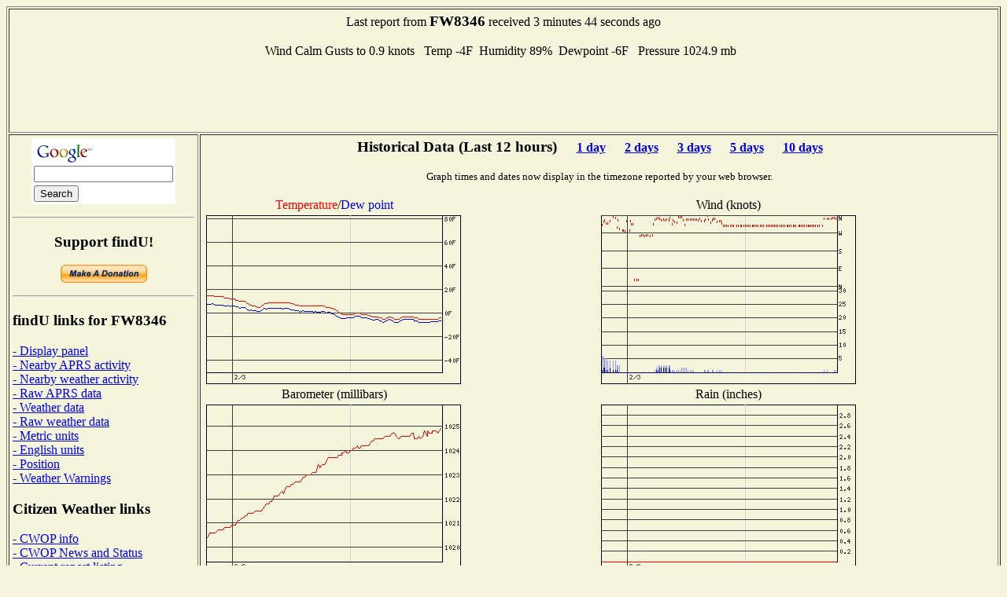

--- FILE ---
content_type: text/html; charset=UTF-8
request_url: http://www.findu.com/cgi-bin/wxpage.cgi?&call=FW8346&units=nautical&last=12
body_size: 8754
content:
<!DOCTYPE HTML PUBLIC "-//W3C//DTD HTML 4.0 Transitional//EN"
	"http://www.w3.org/TR/REC-html40/loose.dtd"><HTML>
<HEAD>
   <meta http-equiv="expires" content="-1">
   <meta http-equiv="pragma" content="no-cache">
   <meta name="ICBM" content="46.00583,-93.1875">
   <meta name="DC.title" content="weather at FW8346">
<TITLE>Weather Conditions At FW8346</TITLE>
<META HTTP-EQUIV="Refresh" CONTENT="180">
</HEAD>
<BODY alink="#008000" bgcolor="#F5F5DC" link="#0000FF" vlink="#000080">

<table cellpadding="4"  border="1" valign="top">
<tr><td colspan="2"><center>Last report from <b><big>FW8346</big></b> received  3 minutes 44 seconds ago<br><br>Wind Calm&nbsp;Gusts to 0.9 knots&nbsp;&nbsp;
Temp  -4F&nbsp;&nbsp;Humidity 89%&nbsp;&nbsp;Dewpoint  -6F&nbsp;&nbsp;  Pressure 1024.9 mb&nbsp;&nbsp;<br>
<script type="text/javascript"><!--
google_ad_client = "pub-4245814686841137";
google_kw_type = "broad";
google_kw = "data replication";
google_ad_width = 728;
google_ad_height = 90;
google_ad_format = "728x90_as";
google_ad_channel ="0795803901";
google_color_border = "F5F5DC";
google_color_bg = "F5F5DC";
google_color_link = "0000FF";
google_color_url = "000080";
google_color_text = "000000";
//--></script>
<script type="text/javascript"
  src="http://pagead2.googlesyndication.com/pagead/show_ads.js">
</script>
</center></td></tr><tr><td valign="top">
<center>
<!-- Search Google -->
<form method="get" action="http://www.google.com/custom" target="_top">
<table bgcolor="#ffffff">
<tr><td nowrap="nowrap" valign="top" align="left" height="32">
<a href="http://www.google.com/">
<img src="http://www.google.com/logos/Logo_25wht.gif" border="0" alt="Google" align="middle"></img></a>
<br/>
<input type="text" name="q" size="20" maxlength="255" value=""></input>
</td></tr>
<tr><td valign="top" align="left">
<input type="submit" name="sa" value="Search"></input>
<input type="hidden" name="client" value="pub-4245814686841137"></input>
<input type="hidden" name="forid" value="1"></input>
<input type="hidden" name="channel" value="0319666993"></input>
<input type="hidden" name="ie" value="ISO-8859-1"></input>
<input type="hidden" name="oe" value="ISO-8859-1"></input>
<input type="hidden" name="cof" value="GALT:#008000;GL:1;DIV:#336699;VLC:663399;AH:center;BGC:FFFFFF;LBGC:336699;ALC:0000FF;LC:0000FF;T:000000;GFNT:0000FF;GIMP:0000FF;FORID:1;"></input>
<input type="hidden" name="hl" value="en"></input>
</td></tr></table>
</form>
<hr>
<!-- Search Google -->
<p><h3>Support findU!</h3>
<form action="https://www.paypal.com/cgi-bin/webscr" method="post">
<input type="hidden" name="cmd" value="_xclick">
<input type="hidden" name="business" value="k4hg@tapr.org">
<input type="hidden" name="item_name" value="findU donate">
<input type="hidden" name="no_note" value="1">
<input type="hidden" name="currency_code" value="USD">
<input type="hidden" name="tax" value="0">
<input type="hidden" name="lc" value="US">
<input type="image" src="https://www.paypal.com/en_US/i/btn/x-click-but21.gif" border="0" name="submit" alt="Make payments with PayPal - it's fast, free and secure!">
</form>
</center>
<hr>
<h3>findU links for FW8346</h3>
<a href="panel.cgi?call=FW8346&units=nautical">- Display panel</a>
<br><a href="near.cgi?call=FW8346">- Nearby APRS activity</a>
<br><a href="wxnear.cgi?call=FW8346">- Nearby weather activity</a>
<br><a href="raw.cgi?call=FW8346">- Raw APRS data</a>
<br><a href="wx.cgi?call=FW8346">- Weather data</a>
<br><a href="rawwx.cgi?call=FW8346">- Raw weather data</a>
<br><a href="wxpage.cgi?&call=FW8346&last=12&units=metric">- Metric units</a>
<br><a href="wxpage.cgi?&call=FW8346&last=12&units=english">- English units</a>
<br><a href="find.cgi?call=FW8346">- Position</a>
<br><a href="warn-near.cgi?call=FW8346&exclude=go">- Weather Warnings</a>
<h3>Citizen Weather links</h3>
<a href="http://www.wxqa.com">- CWOP info</a><br><a href="http://www.wxqa.com/news.html">- CWOP News and Status</a><br><a href="cw.cgi">- Current report listing</a><br><a href="http://weather.gladstonefamily.net/cgi-bin/wxqchart.pl?site=F8346">- Quality control graphs for FW8346</a><h3>External links for FW8346</h3>
<a href="http://www.qrz.com/db/FW8346">- QRZ Lookup</a><br><a href="http://www.mapblast.com/map.aspx?L=USA0409&C=46.00583%2c-93.1875&A=7.16667&P=|46.00583%2c-93.1875|1||L1|">- MSN map (North America)</a>
<br><a href="http://www.mapblast.com/map.aspx?L=EUR&C=46.00583%2c-93.1875&A=7.16667&P=|46.00583%2c-93.1875|1||L1|">- MSN map (Europe)</a>
<br><a href="http://www.mapblast.com/map.aspx?L=WLD0409&C=46.00583%2c-93.1875&A=7.16667&P=|46.00583%2c-93.1875|1||L1|">- MSN map (world)</a>
<h3>findU general links</h3>
<a href="http://www.findu.com/new.html">- Latest News</a><br><a href="http://www.findu.com/cgi.html">- Advanced cgi parameters</a><h3>About the author</h3>
<a href="http://rangersteve.com/blog/">- Steve's blog</a><br><a href="http://rangersteve.com/blog/who-is-steve/">- About Steve</a><p><script type="text/javascript"><!--
google_ad_client = "pub-4245814686841137";
google_kw_type = "broad";
google_kw = "weather equipment";
google_ad_width = 160;
google_ad_height = 600;
google_ad_format = "160x600_as";
google_ad_channel ="8999375215";
google_ad_type = "text";
google_color_border = "F5F5DC";
google_color_bg = "F5F5DC";
google_color_link = "0000FF";
google_color_url = "000080";
google_color_text = "000000";
//--></script>
<script type="text/javascript"
  src="http://pagead2.googlesyndication.com/pagead/show_ads.js">
</script>
</td><td valign="top"><center>
<p><h3>Historical Data (Last 12 hours) 
<small>&nbsp;&nbsp;&nbsp;&nbsp;&nbsp;<a href="wxpage.cgi?&call=FW8346&units=nautical&last=24">1 day</a> &nbsp;&nbsp;&nbsp;&nbsp;&nbsp;<a href="wxpage.cgi?&call=FW8346&units=nautical&last=48">2 days</a> &nbsp;&nbsp;&nbsp;&nbsp;&nbsp;<a href="wxpage.cgi?&call=FW8346&units=nautical&last=72">3 days</a> &nbsp;&nbsp;&nbsp;&nbsp;&nbsp;<a href="wxpage.cgi?&call=FW8346&units=nautical&last=120">5 days</a> &nbsp;&nbsp;&nbsp;&nbsp;&nbsp;<a href="wxpage.cgi?&call=FW8346&units=nautical&last=240">10 days</a> &nbsp;&nbsp;&nbsp;&nbsp;&nbsp;</small></h3>
<small>Graph times and dates now display in the timezone reported by your web browser.</small><br>
<TABLE CELLSPACING="2" ALIGN="center">
<tr><td ALIGN="center"><font color="ff0000">Temperature</font>/<font color="0000ff">Dew point</font></td><td ALIGN="center">Wind (knots)</td></tr>
<tr><td><center><div id="tempdiv"></div></center></td>
<p>
<td><center><div id="winddiv"></div></center></td></tr>
<tr><td ALIGN="center">Barometer (millibars)</td><td ALIGN="center">Rain (inches)</td></tr>
<tr><td valign="top"><center><div id="barodiv"></div></center></td>
<td><center><div id="raindiv"></div><br><small>Rain displayed depends on what is being sent from the station, may be cumulative, last hour, last 24 hours, or since midnight</small></td></tr>
<tr><td ALIGN="center">Wind Distribution (last 12 hours)</td><td ALIGN="center">Wind Distribution (last 2 hours)</td></tr>
<tr><td align="center"><IMG SRC="windstar.cgi?call=FW8346&last=12&xsize=200&ysize=200&units=nautical"></center></td>
<td align="center"><IMG SRC="windstar.cgi?call=FW8346&last=2&xsize=200&ysize=200&units=nautical"></center></td></tr>
<script language="javascript" type="text/javascript">	
  var d = new Date();
  var timez = d.getTimezoneOffset();
  document.getElementById("tempdiv").innerHTML = '<IMG SRC=\"temp.cgi?call=FW8346&tz=' + timez + '&last=12&xsize=300&ysize=200&units=nautical\">'
  document.getElementById("winddiv").innerHTML = '<IMG SRC=\"wind.cgi?call=FW8346&tz=' + timez + '&last=12&xsize=300&ysize=200&units=nautical\">'
  document.getElementById("barodiv").innerHTML = '<IMG SRC=\"baro.cgi?call=FW8346&tz=' + timez + '&last=12&xsize=300&ysize=200&units=nautical\">'
  document.getElementById("raindiv").innerHTML = '<IMG SRC=\"rain.cgi?call=FW8346&tz=' + timez + '&last=12&xsize=300&ysize=200&units=nautical\">'
	  </script>
<tr><td colspan="2" align="center">
<script type="text/javascript"><!--
google_ad_client = "pub-4245814686841137";
google_ad_width = 468;
google_ad_height = 60;
google_ad_format = "468x60_as";
google_ad_channel ="4668107257";
google_ad_type = "text_image";
google_color_border = "F5F5DC";
google_color_bg = "F5F5DC";
google_color_link = "0000FF";
google_color_url = "000080";
google_color_text = "000000";
//--></script>
<script type="text/javascript"
  src="http://pagead2.googlesyndication.com/pagead/show_ads.js">
</script>
</td></tr>
<p>
</TABLE>
<p>As of December 17, 2020 the National Weather Service has stopped proving the static images needed to produce the radar plot. They are not expected to return.<p>
</td></tr></table>
<SMALL>(This page will refresh every three minutes)</SMALL>
</center>
</BODY>
</HTML>


--- FILE ---
content_type: text/html; charset=utf-8
request_url: https://www.google.com/recaptcha/api2/aframe
body_size: 268
content:
<!DOCTYPE HTML><html><head><meta http-equiv="content-type" content="text/html; charset=UTF-8"></head><body><script nonce="NIguhDO_WJv7wW-FYJjazw">/** Anti-fraud and anti-abuse applications only. See google.com/recaptcha */ try{var clients={'sodar':'https://pagead2.googlesyndication.com/pagead/sodar?'};window.addEventListener("message",function(a){try{if(a.source===window.parent){var b=JSON.parse(a.data);var c=clients[b['id']];if(c){var d=document.createElement('img');d.src=c+b['params']+'&rc='+(localStorage.getItem("rc::a")?sessionStorage.getItem("rc::b"):"");window.document.body.appendChild(d);sessionStorage.setItem("rc::e",parseInt(sessionStorage.getItem("rc::e")||0)+1);localStorage.setItem("rc::h",'1770115109285');}}}catch(b){}});window.parent.postMessage("_grecaptcha_ready", "*");}catch(b){}</script></body></html>